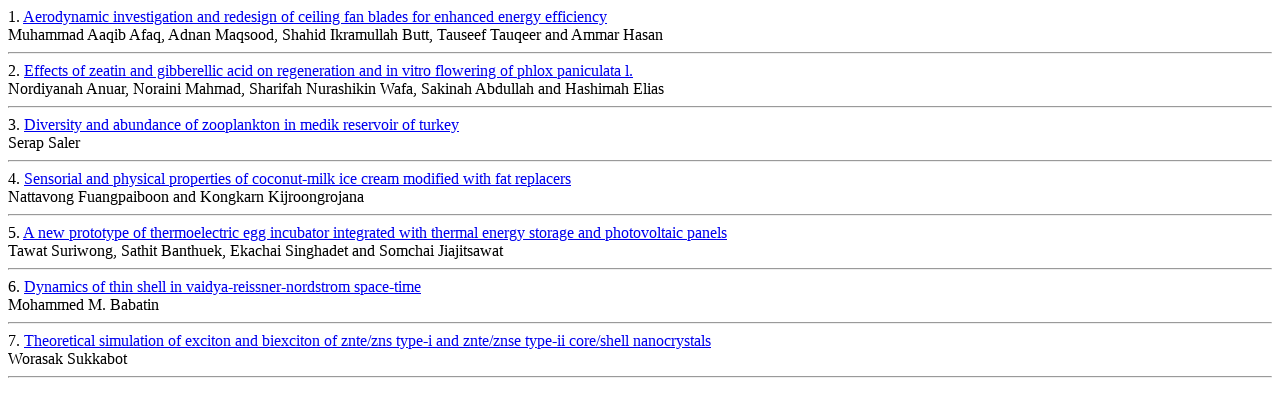

--- FILE ---
content_type: text/html
request_url: https://thaiscience.info/content.asp?sCode=MJST&sType=JOURNAL&sYear=2017&sVolume=11&sNumber=02&sMonth=MAY
body_size: 1454
content:
1. <a href="./Journals/Article/MJST/10986698.pdf" target="_blank">Aerodynamic investigation and redesign of ceiling fan blades for enhanced energy efficiency</a><br>Muhammad Aaqib Afaq, Adnan Maqsood, Shahid Ikramullah Butt, Tauseef Tauqeer and Ammar Hasan <br><hr>2. <a href="./Journals/Article/MJST/10986699.pdf" target="_blank">Effects of zeatin and gibberellic acid on regeneration and in vitro flowering of phlox paniculata l.</a><br>Nordiyanah Anuar, Noraini Mahmad, Sharifah Nurashikin Wafa, Sakinah Abdullah and Hashimah Elias<br><hr>3. <a href="./Journals/Article/MJST/10986700.pdf" target="_blank">Diversity and abundance of zooplankton in medik reservoir of turkey</a><br>Serap Saler<br><hr>4. <a href="./Journals/Article/MJST/10986701.pdf" target="_blank">Sensorial and physical properties of coconut-milk ice cream modified with fat replacers</a><br>Nattavong Fuangpaiboon and Kongkarn Kijroongrojana <br><hr>5. <a href="./Journals/Article/MJST/10986702.pdf" target="_blank">A new prototype of thermoelectric egg incubator integrated with thermal energy storage and photovoltaic panels</a><br>Tawat Suriwong, Sathit Banthuek, Ekachai Singhadet and Somchai Jiajitsawat <br><hr>6. <a href="./Journals/Article/MJST/10986703.pdf" target="_blank">Dynamics of thin shell in vaidya-reissner-nordstrom space-time</a><br>Mohammed M. Babatin<br><hr>7. <a href="./Journals/Article/MJST/10986704.pdf" target="_blank">Theoretical simulation of exciton and biexciton of znte/zns type-i and znte/znse type-ii core/shell nanocrystals</a><br>Worasak Sukkabot<br><hr>